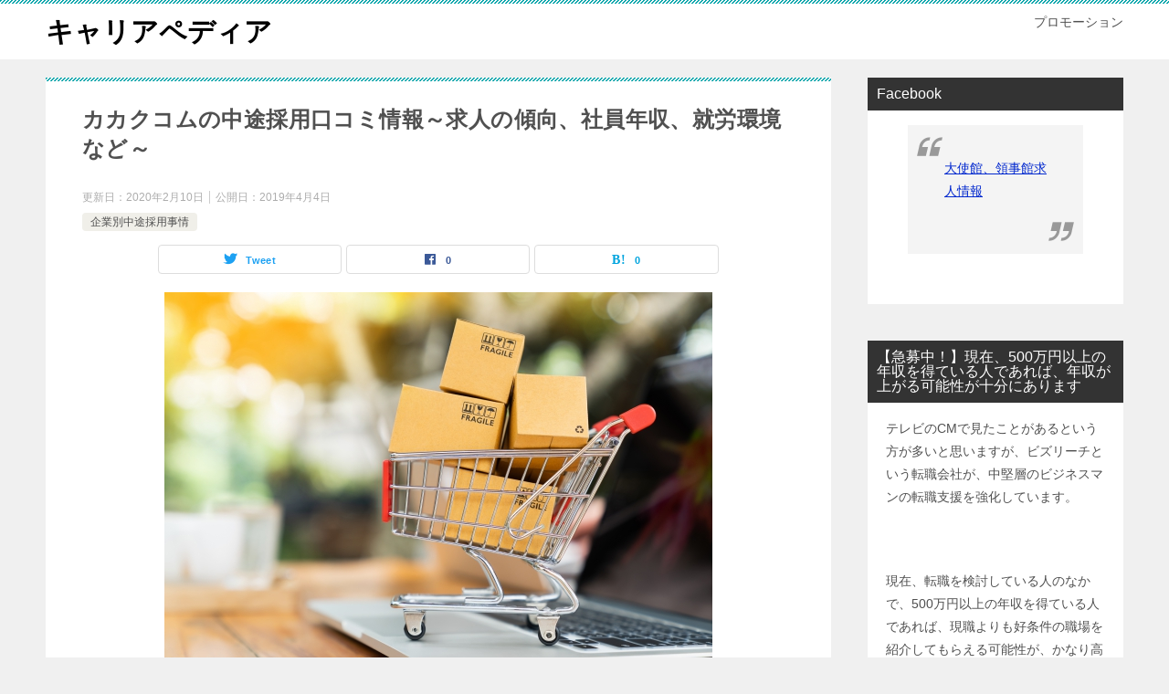

--- FILE ---
content_type: text/html; charset=UTF-8
request_url: https://www.jinzaihaken-portar.com/blog/company/chutosaiyo-kakaku
body_size: 20340
content:
<!doctype html><html dir="ltr" lang="ja" prefix="og: https://ogp.me/ns#" class="col2 layout-footer-show"><head><meta charset="UTF-8"><meta name="viewport" content="width=device-width, initial-scale=1"><link rel="profile" href="https://gmpg.org/xfn/11"><link media="all" href="https://www.jinzaihaken-portar.com/wp-content/cache/autoptimize/css/autoptimize_5c33d006bdf6fba27a288db2ed824602.css" rel="stylesheet"><link media="screen" href="https://www.jinzaihaken-portar.com/wp-content/cache/autoptimize/css/autoptimize_00df71b5809d374b00ce03791ac8fac1.css" rel="stylesheet"><title>カカクコムの中途採用口コミ情報～求人の傾向、社員年収、就労環境など～ | キャリアペディア</title><meta name="robots" content="max-image-preview:large" /><meta name="author" content="admin"/><link rel="canonical" href="https://www.jinzaihaken-portar.com/blog/company/chutosaiyo-kakaku" /><meta name="generator" content="All in One SEO (AIOSEO) 4.9.3" /><meta property="og:locale" content="ja_JP" /><meta property="og:site_name" content="キャリアペディア | プロモーション" /><meta property="og:type" content="article" /><meta property="og:title" content="カカクコムの中途採用口コミ情報～求人の傾向、社員年収、就労環境など～ | キャリアペディア" /><meta property="og:url" content="https://www.jinzaihaken-portar.com/blog/company/chutosaiyo-kakaku" /><meta property="article:published_time" content="2019-04-04T05:07:13+00:00" /><meta property="article:modified_time" content="2020-02-10T06:42:27+00:00" /><meta name="twitter:card" content="summary" /><meta name="twitter:title" content="カカクコムの中途採用口コミ情報～求人の傾向、社員年収、就労環境など～ | キャリアペディア" /> <script type="application/ld+json" class="aioseo-schema">{"@context":"https:\/\/schema.org","@graph":[{"@type":"Article","@id":"https:\/\/www.jinzaihaken-portar.com\/blog\/company\/chutosaiyo-kakaku#article","name":"\u30ab\u30ab\u30af\u30b3\u30e0\u306e\u4e2d\u9014\u63a1\u7528\u53e3\u30b3\u30df\u60c5\u5831\uff5e\u6c42\u4eba\u306e\u50be\u5411\u3001\u793e\u54e1\u5e74\u53ce\u3001\u5c31\u52b4\u74b0\u5883\u306a\u3069\uff5e | \u30ad\u30e3\u30ea\u30a2\u30da\u30c7\u30a3\u30a2","headline":"\u30ab\u30ab\u30af\u30b3\u30e0\u306e\u4e2d\u9014\u63a1\u7528\u53e3\u30b3\u30df\u60c5\u5831\uff5e\u6c42\u4eba\u306e\u50be\u5411\u3001\u793e\u54e1\u5e74\u53ce\u3001\u5c31\u52b4\u74b0\u5883\u306a\u3069\uff5e","author":{"@id":"https:\/\/www.jinzaihaken-portar.com\/blog\/author\/admin\/#author"},"publisher":{"@id":"https:\/\/www.jinzaihaken-portar.com\/#organization"},"image":{"@type":"ImageObject","url":"https:\/\/www.jinzaihaken-portar.com\/wp-content\/uploads\/2019\/04\/chutosaiyo-kakaku.jpg","width":600,"height":400,"caption":"\u30ab\u30ab\u30af\u30b3\u30e0\u306e\u4e2d\u9014\u63a1\u7528\u53e3\u30b3\u30df\u60c5\u5831"},"datePublished":"2019-04-04T14:07:13+09:00","dateModified":"2020-02-10T15:42:27+09:00","inLanguage":"ja","mainEntityOfPage":{"@id":"https:\/\/www.jinzaihaken-portar.com\/blog\/company\/chutosaiyo-kakaku#webpage"},"isPartOf":{"@id":"https:\/\/www.jinzaihaken-portar.com\/blog\/company\/chutosaiyo-kakaku#webpage"},"articleSection":"\u4f01\u696d\u5225\u4e2d\u9014\u63a1\u7528\u4e8b\u60c5"},{"@type":"BreadcrumbList","@id":"https:\/\/www.jinzaihaken-portar.com\/blog\/company\/chutosaiyo-kakaku#breadcrumblist","itemListElement":[{"@type":"ListItem","@id":"https:\/\/www.jinzaihaken-portar.com#listItem","position":1,"name":"Home","item":"https:\/\/www.jinzaihaken-portar.com","nextItem":{"@type":"ListItem","@id":"https:\/\/www.jinzaihaken-portar.com\/blog\/category\/company\/#listItem","name":"\u4f01\u696d\u5225\u4e2d\u9014\u63a1\u7528\u4e8b\u60c5"}},{"@type":"ListItem","@id":"https:\/\/www.jinzaihaken-portar.com\/blog\/category\/company\/#listItem","position":2,"name":"\u4f01\u696d\u5225\u4e2d\u9014\u63a1\u7528\u4e8b\u60c5","item":"https:\/\/www.jinzaihaken-portar.com\/blog\/category\/company\/","nextItem":{"@type":"ListItem","@id":"https:\/\/www.jinzaihaken-portar.com\/blog\/company\/chutosaiyo-kakaku#listItem","name":"\u30ab\u30ab\u30af\u30b3\u30e0\u306e\u4e2d\u9014\u63a1\u7528\u53e3\u30b3\u30df\u60c5\u5831\uff5e\u6c42\u4eba\u306e\u50be\u5411\u3001\u793e\u54e1\u5e74\u53ce\u3001\u5c31\u52b4\u74b0\u5883\u306a\u3069\uff5e"},"previousItem":{"@type":"ListItem","@id":"https:\/\/www.jinzaihaken-portar.com#listItem","name":"Home"}},{"@type":"ListItem","@id":"https:\/\/www.jinzaihaken-portar.com\/blog\/company\/chutosaiyo-kakaku#listItem","position":3,"name":"\u30ab\u30ab\u30af\u30b3\u30e0\u306e\u4e2d\u9014\u63a1\u7528\u53e3\u30b3\u30df\u60c5\u5831\uff5e\u6c42\u4eba\u306e\u50be\u5411\u3001\u793e\u54e1\u5e74\u53ce\u3001\u5c31\u52b4\u74b0\u5883\u306a\u3069\uff5e","previousItem":{"@type":"ListItem","@id":"https:\/\/www.jinzaihaken-portar.com\/blog\/category\/company\/#listItem","name":"\u4f01\u696d\u5225\u4e2d\u9014\u63a1\u7528\u4e8b\u60c5"}}]},{"@type":"Organization","@id":"https:\/\/www.jinzaihaken-portar.com\/#organization","name":"\u30ad\u30e3\u30ea\u30a2\u30da\u30c7\u30a3\u30a2","description":"\u30d7\u30ed\u30e2\u30fc\u30b7\u30e7\u30f3","url":"https:\/\/www.jinzaihaken-portar.com\/"},{"@type":"Person","@id":"https:\/\/www.jinzaihaken-portar.com\/blog\/author\/admin\/#author","url":"https:\/\/www.jinzaihaken-portar.com\/blog\/author\/admin\/","name":"admin","image":{"@type":"ImageObject","@id":"https:\/\/www.jinzaihaken-portar.com\/blog\/company\/chutosaiyo-kakaku#authorImage","url":"https:\/\/secure.gravatar.com\/avatar\/bfde8c516e6ee46f495dd47d83e6fe54?s=96&d=mm&r=g","width":96,"height":96,"caption":"admin"}},{"@type":"WebPage","@id":"https:\/\/www.jinzaihaken-portar.com\/blog\/company\/chutosaiyo-kakaku#webpage","url":"https:\/\/www.jinzaihaken-portar.com\/blog\/company\/chutosaiyo-kakaku","name":"\u30ab\u30ab\u30af\u30b3\u30e0\u306e\u4e2d\u9014\u63a1\u7528\u53e3\u30b3\u30df\u60c5\u5831\uff5e\u6c42\u4eba\u306e\u50be\u5411\u3001\u793e\u54e1\u5e74\u53ce\u3001\u5c31\u52b4\u74b0\u5883\u306a\u3069\uff5e | \u30ad\u30e3\u30ea\u30a2\u30da\u30c7\u30a3\u30a2","inLanguage":"ja","isPartOf":{"@id":"https:\/\/www.jinzaihaken-portar.com\/#website"},"breadcrumb":{"@id":"https:\/\/www.jinzaihaken-portar.com\/blog\/company\/chutosaiyo-kakaku#breadcrumblist"},"author":{"@id":"https:\/\/www.jinzaihaken-portar.com\/blog\/author\/admin\/#author"},"creator":{"@id":"https:\/\/www.jinzaihaken-portar.com\/blog\/author\/admin\/#author"},"image":{"@type":"ImageObject","url":"https:\/\/www.jinzaihaken-portar.com\/wp-content\/uploads\/2019\/04\/chutosaiyo-kakaku.jpg","@id":"https:\/\/www.jinzaihaken-portar.com\/blog\/company\/chutosaiyo-kakaku\/#mainImage","width":600,"height":400,"caption":"\u30ab\u30ab\u30af\u30b3\u30e0\u306e\u4e2d\u9014\u63a1\u7528\u53e3\u30b3\u30df\u60c5\u5831"},"primaryImageOfPage":{"@id":"https:\/\/www.jinzaihaken-portar.com\/blog\/company\/chutosaiyo-kakaku#mainImage"},"datePublished":"2019-04-04T14:07:13+09:00","dateModified":"2020-02-10T15:42:27+09:00"},{"@type":"WebSite","@id":"https:\/\/www.jinzaihaken-portar.com\/#website","url":"https:\/\/www.jinzaihaken-portar.com\/","name":"\u30ad\u30e3\u30ea\u30a2\u30da\u30c7\u30a3\u30a2","description":"\u30d7\u30ed\u30e2\u30fc\u30b7\u30e7\u30f3","inLanguage":"ja","publisher":{"@id":"https:\/\/www.jinzaihaken-portar.com\/#organization"}}]}</script>  <script>var ajaxurl = 'https://www.jinzaihaken-portar.com/wp-admin/admin-ajax.php';
        var sns_cnt = true;</script> <link rel="alternate" type="application/rss+xml" title="キャリアペディア &raquo; フィード" href="https://www.jinzaihaken-portar.com/feed/" /><link rel="alternate" type="application/rss+xml" title="キャリアペディア &raquo; コメントフィード" href="https://www.jinzaihaken-portar.com/comments/feed/" /><link rel="alternate" type="application/rss+xml" title="キャリアペディア &raquo; カカクコムの中途採用口コミ情報～求人の傾向、社員年収、就労環境など～ のコメントのフィード" href="https://www.jinzaihaken-portar.com/blog/company/chutosaiyo-kakaku/feed/" /> <script type="text/javascript">window._wpemojiSettings = {"baseUrl":"https:\/\/s.w.org\/images\/core\/emoji\/14.0.0\/72x72\/","ext":".png","svgUrl":"https:\/\/s.w.org\/images\/core\/emoji\/14.0.0\/svg\/","svgExt":".svg","source":{"concatemoji":"https:\/\/www.jinzaihaken-portar.com\/wp-includes\/js\/wp-emoji-release.min.js?ver=6.4.7"}};
/*! This file is auto-generated */
!function(i,n){var o,s,e;function c(e){try{var t={supportTests:e,timestamp:(new Date).valueOf()};sessionStorage.setItem(o,JSON.stringify(t))}catch(e){}}function p(e,t,n){e.clearRect(0,0,e.canvas.width,e.canvas.height),e.fillText(t,0,0);var t=new Uint32Array(e.getImageData(0,0,e.canvas.width,e.canvas.height).data),r=(e.clearRect(0,0,e.canvas.width,e.canvas.height),e.fillText(n,0,0),new Uint32Array(e.getImageData(0,0,e.canvas.width,e.canvas.height).data));return t.every(function(e,t){return e===r[t]})}function u(e,t,n){switch(t){case"flag":return n(e,"\ud83c\udff3\ufe0f\u200d\u26a7\ufe0f","\ud83c\udff3\ufe0f\u200b\u26a7\ufe0f")?!1:!n(e,"\ud83c\uddfa\ud83c\uddf3","\ud83c\uddfa\u200b\ud83c\uddf3")&&!n(e,"\ud83c\udff4\udb40\udc67\udb40\udc62\udb40\udc65\udb40\udc6e\udb40\udc67\udb40\udc7f","\ud83c\udff4\u200b\udb40\udc67\u200b\udb40\udc62\u200b\udb40\udc65\u200b\udb40\udc6e\u200b\udb40\udc67\u200b\udb40\udc7f");case"emoji":return!n(e,"\ud83e\udef1\ud83c\udffb\u200d\ud83e\udef2\ud83c\udfff","\ud83e\udef1\ud83c\udffb\u200b\ud83e\udef2\ud83c\udfff")}return!1}function f(e,t,n){var r="undefined"!=typeof WorkerGlobalScope&&self instanceof WorkerGlobalScope?new OffscreenCanvas(300,150):i.createElement("canvas"),a=r.getContext("2d",{willReadFrequently:!0}),o=(a.textBaseline="top",a.font="600 32px Arial",{});return e.forEach(function(e){o[e]=t(a,e,n)}),o}function t(e){var t=i.createElement("script");t.src=e,t.defer=!0,i.head.appendChild(t)}"undefined"!=typeof Promise&&(o="wpEmojiSettingsSupports",s=["flag","emoji"],n.supports={everything:!0,everythingExceptFlag:!0},e=new Promise(function(e){i.addEventListener("DOMContentLoaded",e,{once:!0})}),new Promise(function(t){var n=function(){try{var e=JSON.parse(sessionStorage.getItem(o));if("object"==typeof e&&"number"==typeof e.timestamp&&(new Date).valueOf()<e.timestamp+604800&&"object"==typeof e.supportTests)return e.supportTests}catch(e){}return null}();if(!n){if("undefined"!=typeof Worker&&"undefined"!=typeof OffscreenCanvas&&"undefined"!=typeof URL&&URL.createObjectURL&&"undefined"!=typeof Blob)try{var e="postMessage("+f.toString()+"("+[JSON.stringify(s),u.toString(),p.toString()].join(",")+"));",r=new Blob([e],{type:"text/javascript"}),a=new Worker(URL.createObjectURL(r),{name:"wpTestEmojiSupports"});return void(a.onmessage=function(e){c(n=e.data),a.terminate(),t(n)})}catch(e){}c(n=f(s,u,p))}t(n)}).then(function(e){for(var t in e)n.supports[t]=e[t],n.supports.everything=n.supports.everything&&n.supports[t],"flag"!==t&&(n.supports.everythingExceptFlag=n.supports.everythingExceptFlag&&n.supports[t]);n.supports.everythingExceptFlag=n.supports.everythingExceptFlag&&!n.supports.flag,n.DOMReady=!1,n.readyCallback=function(){n.DOMReady=!0}}).then(function(){return e}).then(function(){var e;n.supports.everything||(n.readyCallback(),(e=n.source||{}).concatemoji?t(e.concatemoji):e.wpemoji&&e.twemoji&&(t(e.twemoji),t(e.wpemoji)))}))}((window,document),window._wpemojiSettings);</script> <link rel="canonical" href="https://www.jinzaihaken-portar.com/blog/company/chutosaiyo-kakaku" /><link rel="https://api.w.org/" href="https://www.jinzaihaken-portar.com/wp-json/" /><link rel="alternate" type="application/json" href="https://www.jinzaihaken-portar.com/wp-json/wp/v2/posts/13286" /><link rel="EditURI" type="application/rsd+xml" title="RSD" href="https://www.jinzaihaken-portar.com/xmlrpc.php?rsd" /><link rel='shortlink' href='https://www.jinzaihaken-portar.com/?p=13286' /><link rel="alternate" type="application/json+oembed" href="https://www.jinzaihaken-portar.com/wp-json/oembed/1.0/embed?url=https%3A%2F%2Fwww.jinzaihaken-portar.com%2Fblog%2Fcompany%2Fchutosaiyo-kakaku" /><link rel="alternate" type="text/xml+oembed" href="https://www.jinzaihaken-portar.com/wp-json/oembed/1.0/embed?url=https%3A%2F%2Fwww.jinzaihaken-portar.com%2Fblog%2Fcompany%2Fchutosaiyo-kakaku&#038;format=xml" /><meta http-equiv="imagetoolbar" content="no"> <script>document.oncontextmenu = function () {
                return false;
            };</script> <script type="text/javascript">document.onselectstart = function () {
                event = event || window.event;
                var custom_input = event.target || event.srcElement;

                if (custom_input.type !== "text" && custom_input.type !== "textarea" && custom_input.type !== "password") {
                    return false;
                } else {
                    return true;
                }

            };
            if (window.sidebar) {
                document.onmousedown = function (e) {
                    var obj = e.target;
                    if (obj.tagName.toUpperCase() === 'SELECT'
                        || obj.tagName.toUpperCase() === "INPUT"
                        || obj.tagName.toUpperCase() === "TEXTAREA"
                        || obj.tagName.toUpperCase() === "PASSWORD") {
                        return true;
                    } else {
                        return false;
                    }
                };
            }
            window.onload = function () {
                document.body.style.webkitTouchCallout = 'none';
                document.body.style.KhtmlUserSelect = 'none';
            }</script> <script type="text/javascript">if (parent.frames.length > 0) {
                top.location.replace(document.location);
            }</script> <script type="text/javascript">document.ondragstart = function () {
                return false;
            };</script> <script type="text/javascript">document.addEventListener('DOMContentLoaded', () => {
                const overlay = document.createElement('div');
                overlay.id = 'overlay';

                Object.assign(overlay.style, {
                    position: 'fixed',
                    top: '0',
                    left: '0',
                    width: '100%',
                    height: '100%',
                    backgroundColor: 'rgba(255, 255, 255, 0.9)',
                    display: 'none',
                    zIndex: '9999'
                });

                document.body.appendChild(overlay);

                document.addEventListener('keydown', (event) => {
                    if (event.metaKey || event.ctrlKey) {
                        overlay.style.display = 'block';
                    }
                });

                document.addEventListener('keyup', (event) => {
                    if (!event.metaKey && !event.ctrlKey) {
                        overlay.style.display = 'none';
                    }
                });
            });</script> <meta name="description" content="&nbsp; カカクコムは、インターネット関連サービス事業を行っている企業で、主力サイトである『価格.com』は、パソコンやAV機器を中心とした電気製品の価格比較や、自動車やペットなどに関連する多数の電子掲示板群を持って …"><meta property="og:type" content="article" /><meta property="og:url" content="https://www.jinzaihaken-portar.com/blog/company/chutosaiyo-kakaku" /><meta property="og:title" content="カカクコムの中途採用口コミ情報～求人の傾向、社員年収、就労環境など～ | キャリアペディア"/><meta property="og:description" content="&nbsp; カカクコムは、インターネット関連サービス事業を行っている企業で、主力サイトである『価格.com』は、パソコンやAV機器を中心とした電気製品の価格比較や、自動車やペットなどに関連する多数の電子掲示板群を持って …"><meta property="og:site_name" content="キャリアペディア"><meta property="og:image" content="https://www.jinzaihaken-portar.com/wp-content/uploads/2019/04/chutosaiyo-kakaku.jpg"><meta property="og:image:type" content="image/jpeg"><meta property="og:image:width" content="600"><meta property="og:image:height" content="400"><meta property="og:locale" content="ja_JP"></head><body data-rsssl=1 class="post-template-default single single-post postid-13286 single-format-standard no-gn"><div id="top" class="keni-container"><div class="keni-header_wrap"><div class="keni-header_outer"><header class="keni-header keni-header_col1"><div class="keni-header_inner"><p class="site-title"><a href="https://www.jinzaihaken-portar.com/" rel="home">キャリアペディア</a></p><div class="keni-header_cont"><p class="site-description">プロモーション</p></div></div></header></div></div><div id="click-space"></div><div class="keni-main_wrap"><div class="keni-main_outer"><main id="main" class="keni-main"><div class="keni-main_inner"><aside class="free-area free-area_before-title"></aside><article class="post-13286 post type-post status-publish format-standard has-post-thumbnail category-company keni-section" itemscope itemtype="http://schema.org/Article"><meta itemscope itemprop="mainEntityOfPage"  itemType="https://schema.org/WebPage" itemid="https://www.jinzaihaken-portar.com/blog/company/chutosaiyo-kakaku" /><div class="keni-section_wrap article_wrap"><div class="keni-section"><header class="article-header"><h1 class="entry_title" itemprop="headline">カカクコムの中途採用口コミ情報～求人の傾向、社員年収、就労環境など～</h1><div class="entry_status"><ul class="entry_date"><li class="entry_date_item">更新日：<time itemprop="dateModified" datetime="2020-02-10T15:42:27+09:00" content="2020-02-10T15:42:27+09:00">2020年2月10日</time></li><li class="entry_date_item">公開日：<time itemprop="datePublished" datetime="2019-04-04T14:07:13+09:00" content="2019-04-04T14:07:13+09:00">2019年4月4日</time></li></ul><ul class="entry_category"><li class="entry_category_item company"><a href="https://www.jinzaihaken-portar.com/blog/category/company/">企業別中途採用事情</a></li></ul></div><aside class="sns-btn_wrap"><div class="sns-btn_tw" data-url="https://www.jinzaihaken-portar.com/blog/company/chutosaiyo-kakaku" data-title="%E3%82%AB%E3%82%AB%E3%82%AF%E3%82%B3%E3%83%A0%E3%81%AE%E4%B8%AD%E9%80%94%E6%8E%A1%E7%94%A8%E5%8F%A3%E3%82%B3%E3%83%9F%E6%83%85%E5%A0%B1%EF%BD%9E%E6%B1%82%E4%BA%BA%E3%81%AE%E5%82%BE%E5%90%91%E3%80%81%E7%A4%BE%E5%93%A1%E5%B9%B4%E5%8F%8E%E3%80%81%E5%B0%B1%E5%8A%B4%E7%92%B0%E5%A2%83%E3%81%AA%E3%81%A9%EF%BD%9E+%7C+%E3%82%AD%E3%83%A3%E3%83%AA%E3%82%A2%E3%83%9A%E3%83%87%E3%82%A3%E3%82%A2"></div><div class="sns-btn_fb" data-url="https://www.jinzaihaken-portar.com/blog/company/chutosaiyo-kakaku" data-title="%E3%82%AB%E3%82%AB%E3%82%AF%E3%82%B3%E3%83%A0%E3%81%AE%E4%B8%AD%E9%80%94%E6%8E%A1%E7%94%A8%E5%8F%A3%E3%82%B3%E3%83%9F%E6%83%85%E5%A0%B1%EF%BD%9E%E6%B1%82%E4%BA%BA%E3%81%AE%E5%82%BE%E5%90%91%E3%80%81%E7%A4%BE%E5%93%A1%E5%B9%B4%E5%8F%8E%E3%80%81%E5%B0%B1%E5%8A%B4%E7%92%B0%E5%A2%83%E3%81%AA%E3%81%A9%EF%BD%9E+%7C+%E3%82%AD%E3%83%A3%E3%83%AA%E3%82%A2%E3%83%9A%E3%83%87%E3%82%A3%E3%82%A2"></div><div class="sns-btn_hatena" data-url="https://www.jinzaihaken-portar.com/blog/company/chutosaiyo-kakaku" data-title="%E3%82%AB%E3%82%AB%E3%82%AF%E3%82%B3%E3%83%A0%E3%81%AE%E4%B8%AD%E9%80%94%E6%8E%A1%E7%94%A8%E5%8F%A3%E3%82%B3%E3%83%9F%E6%83%85%E5%A0%B1%EF%BD%9E%E6%B1%82%E4%BA%BA%E3%81%AE%E5%82%BE%E5%90%91%E3%80%81%E7%A4%BE%E5%93%A1%E5%B9%B4%E5%8F%8E%E3%80%81%E5%B0%B1%E5%8A%B4%E7%92%B0%E5%A2%83%E3%81%AA%E3%81%A9%EF%BD%9E+%7C+%E3%82%AD%E3%83%A3%E3%83%AA%E3%82%A2%E3%83%9A%E3%83%87%E3%82%A3%E3%82%A2"></div></aside></header><div class="article-body" itemprop="articleBody"><div class="article-visual" itemprop="image" itemscope itemtype="https://schema.org/ImageObject"> <img src="https://www.jinzaihaken-portar.com/wp-content/uploads/2019/04/chutosaiyo-kakaku.jpg" alt="カカクコムの中途採用口コミ情報" loading="lazy"
 width="600"
 height="400"><meta itemprop="url" content="https://www.jinzaihaken-portar.com/wp-content/uploads/2019/04/chutosaiyo-kakaku.jpg"><meta itemprop="width" content="600"><meta itemprop="height" content="400"></div><p><img class="lazy lazy-hidden" decoding="async" src="[data-uri]" data-lazy-type="image" data-lazy-src="/images/chutosaiyo-kakaku.jpg" alt="カカクコムの中途採用口コミ情報" /><noscript><img decoding="async" src="/images/chutosaiyo-kakaku.jpg" alt="カカクコムの中途採用口コミ情報" /></noscript></p><p>&nbsp;</p><p>カカクコムは、インターネット関連サービス事業を行っている企業で、主力サイトである『価格.com』は、パソコンやAV機器を中心とした電気製品の価格比較や、自動車やペットなどに関連する多数の電子掲示板群を持っています。</p><p>&nbsp;</p><p>現在も国内外のグループサービスは20以上を数えており、ショッピングやグルメ、旅行、映画、不動産などへと事業領域を継続拡大しています。</p><p>&nbsp;</p><p>直近の動向として、『求人ボックス.com』において、2019年2月現在、月間利用者が300万人を突破、『食べログ』レストランのネット予約サービスが、同月のネット予約人数約243万人（累計6000万人）を越えるなど破竹の勢いです。</p><p>&nbsp;</p><p>今後は、2019年4月よりKDDIが提供開始するスマホ決済サービス『au PAY』において連携し、共同で『au PAY』加盟店の開拓と店舗集客支援実施していく予定となっています。</p><p>&nbsp;</p><p>このような背景から、中途に関しても、様々な職種において、募集がかかっています。カカクコムの転職のチャンスは豊富に存在するので、関心がある人は、このタイミングで真剣に検討することをオススメします。</p><p>&nbsp;</p><h2>カカクコムの中途採用求人の傾向</h2><p>現在、カカクコムの公式ページにおいては、新卒採用がメインとなり、中途採用はグループ企業の募集となっています。しかし、転職エージェント経由では、複数の職種からの募集が確認できます。ここでは、その中からいくつかまとめていますので参考にして下さい。</p><p>&nbsp;</p><ul><li>経営管理マネージャー候補</li><li>マーケティング【食べログ担当】</li><li>新規事業責任者(事業開発本部)</li><li>商品企画・サービス企画担当【食べログ ビジネス企画部】</li></ul><p>&nbsp;</p><div class="box27"> <span class="box-title">経営管理マネージャー候補</span></p><p>【業務内容】</p><p>管理本部企画・IR室において、経営管理業務全般を担当します。具体的には、株主総会準備、運営主担当(法定書類作成、運営全般) や、個人投資家対応、取締役会事務局、監査役会サポートなどです。</p><p>&nbsp;</p><p>【必須条件】</p><p>直近3年以上で、上場企業にて株主総会、株式事務、経営管理業務の経験が必要になります。</p></div><p>&nbsp;</p><div class="box27"> <span class="box-title">マーケティング【食べログ担当】</span></p><p>【業務内容】</p><p>デジタルだけではなく、TVCMや交通広告などを踏まえたマーケティング戦略の立案が主な業務となります。</p><p>&nbsp;</p><p>【必須条件】</p><p>デジタル媒体におけるメディア戦略の企画、媒体出稿、効果検証、改善提案などの経験が必要になります。</p></div><p>&nbsp;</p><div class="box27"> <span class="box-title">新規事業責任者(事業開発本部)</span></p><p>【業務内容】</p><p>事業開発本部にて、多くの裁量を持ち、事業戦略の決定、市場・競合分析、サイト設計・開発、運営組織構築・マネジメント(営業、カスタマーサポートなど)など、事業運営に関わる全てについてになります。</p><p>&nbsp;</p><p>【必須条件】</p><p>記載なし</p></div><p>&nbsp;</p><div class="box27"> <span class="box-title">商品企画・サービス企画担当【食べログ ビジネス企画部】</span></p><p>【業務内容】</p><p>飲食店向け販促商品・サービスの企画立案が主な業務となります。</p><p>&nbsp;</p><p>【必須条件】</p><p>事業会社での企画経験が2年以上ある人が対象となっています。</p></div><p>&nbsp;</p><h3>求人情報の入手方法</h3><p>カカクコムの公式サイトには、採用情報ページが開設されており、そちらに募集要項が掲載されています。しかし、現在はグループ企業の募集のみになります。</p><p>&nbsp;</p><p>しかし、時期によっては中途採用職種が掲載されますので、定期的に確認してください。なお、エントリーフォームが設置されているので、そちらから応募することも出来ます。 <br /> <a href="https://kakaku.com/info/recruit/job/career.html" target="_blank" rel="noopener noreferrer">https://kakaku.com/info/recruit/job/career.html</a></p><p>&nbsp;</p><p>また、カカクコムは、転職エージェント経由でも募集をかけており、こちらから、求人情報を入手することが出来ます。</p><p>&nbsp;</p><p>情報量としては、転職エージェントのほうが多いので、カカクコムの求人を探す時には、公式サイトと合わせて、転職エージェントにも、問い合わせておくことをオススメします。</p><p>&nbsp;</p><p>インターネット業界に強い転職会社であれば、まず、カカクコムの求人を扱っています。このページの最後に、代表的な転職エージェントをリストアップしておきますので、参考にしてください。</p><p>&nbsp;</p><h2>カカクコムの社員の年収・給与制度について</h2><p>カカクコムに勤務する社員の年収ですが、職種別に幾つか事例を挙げると、下記の通りとなります。</p><p>&nbsp;</p><div class="box27"> <span class="box-title">カカクコムの社員年収</span></p><ul><li>企画　28歳　年収650万円</li><li>企画　30歳　年収800万円</li><li>企画　チームリーダー　33歳　年収700万円</li><li>企画　マネージャー　31歳　年収850万円</li><li>ディレクター　32歳　年収700万円</li><li>エンジニア　27歳　年収500万円</li><li>エンジニア　32歳　年収650万円</li><li>Web管理　25歳　年収350万円</li><li>Web管理　27歳　年収500万円</li><li>Web管理チームリーダー　28歳　年収620万円</li><li>Webデザイナー　30代前半　年収420万円</li><li>営業　30歳　年収630万円</li><li>営業　35歳　年収850万円</li><li>経理財務　32歳　年収600万円</li><li>経理財務　部長　30歳　年収700万円</li></ul></div><p>&nbsp;</p><p>カカクコムの給与体制は、毎月の給与にプラスして年2回の賞与と給与見直しが年2回あります。給与は、グレードによる給与制で、飛び級などはあまりありません。毎年度に報酬通知が行われ、その次の年度の年収が通知されます。</p><p>&nbsp;</p><p>賞与に関しては、年2回の評価により決まります。通常の賞与の他に業績によって特別賞与が支給される場合もあります。昇給は昇進の場合のみ上がりますが、通常は5000円～10000円程度の額になります。</p><p>&nbsp;</p><p>カカクコムはどちらかと言えば、年功序列型の風土で、実績を残していれば確実に上がる制度と言えます。</p><p>&nbsp;</p><p>諸手当は、時間外手当（全額支給）、通勤手当、出張手当、家族手当などがあり、保険は、健康保険、厚生年金、雇用保険、労災保険など各種保険を完備しています。</p><p>&nbsp;</p><p>福利厚生に関しては、確定拠出年金制度、団体生命保険、産前産後・育児休暇制度、従業員持株会、社内懇親会補助、社内部活動補助、無料人間ドック、ＥＡＰカウンセリングプログラムなどがあります。</p><p>&nbsp;</p><h3>中途採用で入社する時の注意点</h3><p>中途採用の場合、前職までの経歴・実績をベースにして、給与額が決まることになりますが、交渉次第で、数字が変わってくるので、カカクコムからの提示額に満足出来ない時には、そこで諦めず、会社側と話し合うことをオススメします。</p><p>&nbsp;</p><p>カカクコムは、年功序列の要素が強いので、劇的に変わることはありませんが、月給ベースで数万円程度の上積みぐらいは、勝ち取れる可能性があるので、ダメ元で交渉したほうがお得です。</p><p>&nbsp;</p><p>もし、こういった交渉が苦手ということであれば、前述した転職エージェントに代行してもらってください。彼らはプロなので、この手の交渉に慣れており、うまく話を進めてくれます。実際、条件アップに成功するケースが多々あるので、一度相談してみてください。</p><p>&nbsp;</p><h2>カカクコムの評価制度・教育制度・成長環境について</h2><p>半期ごとに設定した目標に対して良い評価をもらうと賞与が上乗せされます。評価はA～Dまで設定されており、最終的には上司による査定が賞与に反映されます。（S評価なら20%、A評価なら10%という感じです。）</p><p>&nbsp;</p><p>エンジニアの場合は、売り上げ目標には絡まず、また期初にやることが決まっていないため、定量的な評価はあまりされません。トータル的な面で判断されます。</p><p>&nbsp;</p><p>職場環境の面では、各社員の自主性に重きを置いています。やりたいと言ったらやらせてもらえる寛容的な風土のため、周りに流されず前のめりな姿勢でいられればチャンスをものに出来ます。</p><p>&nbsp;</p><p>業務に関しても複数のプロジェクトが走っていて、かなりの業務量とスピード感があります。そのため、それらの仕事を遂行していく中で、自然とプロジェクトマネジメントやシステム的な知見を身に付けることが可能になります。</p><p>&nbsp;</p><p>教育面では、中途採用を多く採用しているため、初めから技術を持っている人からのOJTが基本です。そのため自ら学習していく姿勢が重要になっています。</p><p>&nbsp;</p><h2>ワークライフバランスについて</h2><p>残業に関しては月30時間のみなし残業制を採っており、それを越える場合、残業代は1分単位で全額支給されます。なお、コアフレックスの社員であれば、残業代は青天井で100%もらえます。月平均の平均残業時間は27.2時間となっており、給与の範囲以内と言えます。</p><p>&nbsp;</p><p>定時は10～19時となっていますが、前倒しで8～17時や9～18時で働くなど各自ライフプランに合わせて調整が出来ます。マネージャーや専門職など裁量労働の社員は遅刻早退という概念が無くなるので、更に柔軟な働き方が可能です。</p><p>&nbsp;</p><p>休日休暇に関しては、土・日・祝日の完全週休2日制となっており、その他、年末年始（12/29〜1/3）、夏季3日、有給休暇、慶弔休暇が取れます。会社として長期休暇を取得することを推奨しており、年間有給取得率73.8%という高い数字を上げています。</p><p>&nbsp;</p><h2>女性の働きやすさについて</h2><p>現場社員に男女の差は皆無の為、女性でもやる気があれば遣り甲斐をもって働くことが出来ます。しかし、キャリアアップと言う面では、男女の比率が男性が多いことから管理職は男性が多いといった現状があります。これはこれからの課題と言ったところでしょう。</p><p>&nbsp;</p><p>育児支援制度に関しては、女性の産休、育休消化率は非常に高く、ポジションによって取りにくいといったことはほとんどありません。育児面に関しては理解力が高く、安心して仕事が出来る環境と言えます。</p><p>&nbsp;</p><h2>カカクコムの転職先としての価値</h2><p>カカクコムはITの中でもとびぬけた利益率を誇る企業であり、サービスも先行者がいたにもかかわらず、追い抜きインフラとなっています。このイメージからカカクコムは戦略的に尖った企業に思えますが、内部は意外と手堅く、空気、業務優先、縦割りの世界です。</p><p>&nbsp;</p><p>その為、チームで仕事をしていきたい人や技術を高めたいといった職人気質の人にとってはカカクコムは最適な職場ではないでしょうか？逆にカカクコムのイメージで先端技術の取得や経営的な勉強をしたいと言った人には少しベクトルが違うかもしれません。</p><p>&nbsp;</p><p>このあたりは、個人の考え方次第となるので、自分自身の価値観と照らしあわせながら、カカクコムへの転職の判断を下すようにしてください。</p><p>&nbsp;</p><h2>カカクコムの中途採用求人を扱っている転職エージェント</h2><p>最後に、カカクコムの中途採用求人を扱っている転職エージェントをリストアップしておきますが、彼らは社内事情に精通しているので、このあたりの判断に迷うことがあれば、一度相談してみてください。プロの視点で、アドバイスしてくれるので、参考になるはずです。</p><p>&nbsp;</p><p>また、転職エージェントは、様々な企業の求人情報を扱っているので、他社の求人を紹介してもらうのもオススメです。カカクコム以上に、魅力を感じる求人が出てきてもおかしくないので、関心があれば、ぜひ他社のことについても、話をしてみてください。</p><p>&nbsp;</p><div class="box27"> <span class="box-title">カカクコムの中途採用求人を扱っている転職エージェント</span></p><li><a rel="nofollow noopener noreferrer" href="https://ad.presco.asia/cl/?b_id=8unvrkGU&#038;t_id=1" target="_blank">ビズリーチ</a></li><li><a rel="nofollow noopener noreferrer" href="https://ad.presco.asia/cl/?b_id=kC6VldMA&#038;t_id=1" target="_blank">JACリクルートメント</a></li><li><a href="https://www.jinzaihaken-portar.com/cushion_recruit.html" rel="nofollow" target="blank"><img class="lazy lazy-hidden" decoding="async" src="[data-uri]" data-lazy-type="image" data-lazy-src="//ad.jp.ap.valuecommerce.com/servlet/gifbanner?sid=3530916&#038;pid=887202243" height="1" width="1" border="0"><noscript><img decoding="async" src="//ad.jp.ap.valuecommerce.com/servlet/gifbanner?sid=3530916&#038;pid=887202243" height="1" width="1" border="0"></noscript>リクルートエージェント</a></li><li><a href="https://ad.presco.asia/cl/?b_id=GYSc9XVI&#038;t_id=1" target="_blank" rel="nofollow noopener noreferrer">パソナキャリア</a></li><li><a href="http://www.medipartner.jp/click.php?APID=7229&#038;affID=0001928" target="_blank" rel="noopener noreferrer">マイナビIT（技術系の求人に強い転職エージェント）</a><img class="lazy lazy-hidden" decoding="async" src="[data-uri]" data-lazy-type="image" data-lazy-src="https://mp8.medipartner.jp/tadserv.php?APID=7229&#038;affID=0001928" border="0"><noscript><img decoding="async" src="https://mp8.medipartner.jp/tadserv.php?APID=7229&#038;affID=0001928" border="0"></noscript></li><li><a rel="nofollow noopener noreferrer" href="https://act.scadnet.com/cl/click.php?b_id=Y7Bac4&#038;t_id=t1" target="_blank">type転職エージェント（技術系の求人に強い転職エージェント）</a><img class="lazy lazy-hidden" decoding="async" src="[data-uri]" data-lazy-type="image" data-lazy-src="https://act.scadnet.com/pv/view.php?b_id=Y7Bac4&#038;t_id=t1" width="1" height="1" border="0" alt="" /><noscript><img decoding="async" src="https://act.scadnet.com/pv/view.php?b_id=Y7Bac4&#038;t_id=t1" width="1" height="1" border="0" alt="" /></noscript></li><li><a rel="nofollow noopener noreferrer" href="https://ad.presco.asia/cl/?b_id=7nNaBEHr&#038;t_id=1" target="_blank">マイナビエージェント</a></li><li><a href="https://ad.presco.asia/cl/?b_id=o4H9aItR&#038;t_id=1" target="_blank" rel="noopener noreferrer">リクルートダイレクトスカウト</a></li></ul></div><p><span class="red">※JACに関する補足 </span></p><ul><li><span class="red">JACは海外移住、海外転職を支援するサービスではありません。海外勤務、海外駐在などの求人を紹介してもらえます。</span></li><li><span class="red">年収600万円～2,000万円の方にオススメのサービスです。</span></li></ul><p>&nbsp;</p></div></div></div><div class="behind-article-area"><div class="keni-section_wrap keni-section_wrap_style02"><div class="keni-section"><aside class="sns-btn_wrap"><div class="sns-btn_tw" data-url="https://www.jinzaihaken-portar.com/blog/company/chutosaiyo-kakaku" data-title="%E3%82%AB%E3%82%AB%E3%82%AF%E3%82%B3%E3%83%A0%E3%81%AE%E4%B8%AD%E9%80%94%E6%8E%A1%E7%94%A8%E5%8F%A3%E3%82%B3%E3%83%9F%E6%83%85%E5%A0%B1%EF%BD%9E%E6%B1%82%E4%BA%BA%E3%81%AE%E5%82%BE%E5%90%91%E3%80%81%E7%A4%BE%E5%93%A1%E5%B9%B4%E5%8F%8E%E3%80%81%E5%B0%B1%E5%8A%B4%E7%92%B0%E5%A2%83%E3%81%AA%E3%81%A9%EF%BD%9E+%7C+%E3%82%AD%E3%83%A3%E3%83%AA%E3%82%A2%E3%83%9A%E3%83%87%E3%82%A3%E3%82%A2"></div><div class="sns-btn_fb" data-url="https://www.jinzaihaken-portar.com/blog/company/chutosaiyo-kakaku" data-title="%E3%82%AB%E3%82%AB%E3%82%AF%E3%82%B3%E3%83%A0%E3%81%AE%E4%B8%AD%E9%80%94%E6%8E%A1%E7%94%A8%E5%8F%A3%E3%82%B3%E3%83%9F%E6%83%85%E5%A0%B1%EF%BD%9E%E6%B1%82%E4%BA%BA%E3%81%AE%E5%82%BE%E5%90%91%E3%80%81%E7%A4%BE%E5%93%A1%E5%B9%B4%E5%8F%8E%E3%80%81%E5%B0%B1%E5%8A%B4%E7%92%B0%E5%A2%83%E3%81%AA%E3%81%A9%EF%BD%9E+%7C+%E3%82%AD%E3%83%A3%E3%83%AA%E3%82%A2%E3%83%9A%E3%83%87%E3%82%A3%E3%82%A2"></div><div class="sns-btn_hatena" data-url="https://www.jinzaihaken-portar.com/blog/company/chutosaiyo-kakaku" data-title="%E3%82%AB%E3%82%AB%E3%82%AF%E3%82%B3%E3%83%A0%E3%81%AE%E4%B8%AD%E9%80%94%E6%8E%A1%E7%94%A8%E5%8F%A3%E3%82%B3%E3%83%9F%E6%83%85%E5%A0%B1%EF%BD%9E%E6%B1%82%E4%BA%BA%E3%81%AE%E5%82%BE%E5%90%91%E3%80%81%E7%A4%BE%E5%93%A1%E5%B9%B4%E5%8F%8E%E3%80%81%E5%B0%B1%E5%8A%B4%E7%92%B0%E5%A2%83%E3%81%AA%E3%81%A9%EF%BD%9E+%7C+%E3%82%AD%E3%83%A3%E3%83%AA%E3%82%A2%E3%83%9A%E3%83%87%E3%82%A3%E3%82%A2"></div></aside><div class="keni-related-area keni-section_wrap keni-section_wrap_style02"><section class="keni-section"><h2 class="keni-related-title">関連記事</h2><ul class="related-entry-list related-entry-list_style01"><li class="related-entry-list_item"><figure class="related-entry_thumb"><a href="https://www.jinzaihaken-portar.com/blog/company/コンサルティング・会計事務所の企業別一覧/" title="コンサルティング・会計事務所の企業別一覧"><img src="https://www.jinzaihaken-portar.com/wp-content/themes/keni80_wp_standard_all_202108171338/images/no-image.jpg" class="relation-image"width="540" height="360" alt="コンサルティング・会計事務所の企業別一覧"></a></figure><p class="related-entry_title"><a href="https://www.jinzaihaken-portar.com/blog/company/コンサルティング・会計事務所の企業別一覧/" title="コンサルティング・会計事務所の企業別一覧">コンサルティング・会計事務所の企業別一覧</a></p></li><li class="related-entry-list_item"><figure class="related-entry_thumb"><a href="https://www.jinzaihaken-portar.com/blog/company/チューリッヒ保険会社の中途採用口コミ情報～求/" title="チューリッヒ保険会社の中途採用口コミ情報～求人の傾向、転職者の年収、就労環境など～"><img src="https://www.jinzaihaken-portar.com/wp-content/uploads/2018/11/chutosaiyo-.zurich.jpg" class="relation-image" width="150" alt="チューリッヒ保険会社の中途採用口コミ情報～求人の傾向、転職者の年収、就労環境など～"></a></figure><p class="related-entry_title"><a href="https://www.jinzaihaken-portar.com/blog/company/チューリッヒ保険会社の中途採用口コミ情報～求/" title="チューリッヒ保険会社の中途採用口コミ情報～求人の傾向、転職者の年収、就労環境など～">チューリッヒ保険会社の中途採用口コミ情報～求人の傾向、転職者の年収、就労環境など～</a></p></li><li class="related-entry-list_item"><figure class="related-entry_thumb"><a href="https://www.jinzaihaken-portar.com/chutosaiyo-isao" title="株式会社ISAOの中途採用事情～求人の傾向、社員年収、就労環境など～"><img src="https://www.jinzaihaken-portar.com/wp-content/uploads/2018/05/chutosaiyo-isao.jpg" class="relation-image" width="150" alt="株式会社ISAOの中途採用事情～求人の傾向、社員年収、就労環境など～"></a></figure><p class="related-entry_title"><a href="https://www.jinzaihaken-portar.com/chutosaiyo-isao" title="株式会社ISAOの中途採用事情～求人の傾向、社員年収、就労環境など～">株式会社ISAOの中途採用事情～求人の傾向、社員年収、就労環境など～</a></p></li><li class="related-entry-list_item"><figure class="related-entry_thumb"><a href="https://www.jinzaihaken-portar.com/blog/company/日本モレックス合同会社の中途採用事情～社員年/" title="日本モレックス合同会社の中途採用事情～社員年収、就労環境など～"><img src="https://www.jinzaihaken-portar.com/wp-content/uploads/2017/07/chutosaiyo-japanese_molex.jpg" class="relation-image" width="150" alt="日本モレックス合同会社の中途採用事情～社員年収、就労環境など～"></a></figure><p class="related-entry_title"><a href="https://www.jinzaihaken-portar.com/blog/company/日本モレックス合同会社の中途採用事情～社員年/" title="日本モレックス合同会社の中途採用事情～社員年収、就労環境など～">日本モレックス合同会社の中途採用事情～社員年収、就労環境など～</a></p></li><li class="related-entry-list_item"><figure class="related-entry_thumb"><a href="https://www.jinzaihaken-portar.com/blog/company/basfジャパンの中途採用事情と年収について知って/" title="BASFジャパンの中途採用口コミ情報～社員年収、就労環境など～"><img src="https://www.jinzaihaken-portar.com/wp-content/uploads/2016/05/chutosaiyo-basf.jpg" class="relation-image" width="150" alt="BASFジャパンの中途採用口コミ情報～社員年収、就労環境など～"></a></figure><p class="related-entry_title"><a href="https://www.jinzaihaken-portar.com/blog/company/basfジャパンの中途採用事情と年収について知って/" title="BASFジャパンの中途採用口コミ情報～社員年収、就労環境など～">BASFジャパンの中途採用口コミ情報～社員年収、就労環境など～</a></p></li><li class="related-entry-list_item"><figure class="related-entry_thumb"><a href="https://www.jinzaihaken-portar.com/blog/company/geヘルスケアジャパン株式会社の中途採用事情～年/" title="GEヘルスケアジャパン株式会社の中途採用事情～年収、就労環境、etc～"><img src="https://www.jinzaihaken-portar.com/wp-content/uploads/2017/02/chutosaiyo-gehealthcare2.jpg" class="relation-image" width="150" alt="GEヘルスケアジャパン株式会社の中途採用事情～年収、就労環境、etc～"></a></figure><p class="related-entry_title"><a href="https://www.jinzaihaken-portar.com/blog/company/geヘルスケアジャパン株式会社の中途採用事情～年/" title="GEヘルスケアジャパン株式会社の中途採用事情～年収、就労環境、etc～">GEヘルスケアジャパン株式会社の中途採用事情～年収、就労環境、etc～</a></p></li></ul></section></div><nav class="navigation post-navigation" aria-label="投稿"><h2 class="screen-reader-text">投稿ナビゲーション</h2><div class="nav-links"><div class="nav-previous"><a href="https://www.jinzaihaken-portar.com/blog/company/chutosaiyo-otsukakj">大塚製薬工場の中途採用口コミ情報～求人の傾向、社員年収、就労環境など～</a></div><div class="nav-next"><a href="https://www.jinzaihaken-portar.com/blog/company/chutosaiyo-cybozu">サイボウズの中途採用口コミ情報～求人の傾向、社員年収、就労環境など～</a></div></div></nav></div></div></div></article><div class="keni-section_wrap keni-section_wrap_style02"><section id="comments" class="comments-area keni-section"><div id="respond" class="comment-respond"><h2 id="reply-title" class="comment-reply-title">コメントを残す <small><a rel="nofollow" id="cancel-comment-reply-link" href="/blog/company/chutosaiyo-kakaku#respond" style="display:none;">コメントをキャンセル</a></small></h2><form action="https://www.jinzaihaken-portar.com/wp-comments-post.php" method="post" id="commentform" class="comment-form" novalidate><div class="comment-form-author"><p class="comment-form_item_title"><label for="author"><small>名前 <span class="required">必須</span></small></label></p><p class="comment-form_item_input"><input id="author" class="w60" name="author" type="text" value="" size="30" aria-required="true" required="required" /></p></div><div class="comment-form-email comment-form-mail"><p class="comment-form_item_title"><label for="email"><small>メール（公開されません） <span class="required">必須</span></small></label></p><p class="comment-form_item_input"><input id="email" class="w60" name="email" type="email" value="" size="30" aria-required="true" required="required" /></p></div><div class="comment-form-url"><p class="comment-form_item_title"><label for="url"><small>サイト</small></label></p><p class="comment-form_item_input"><input id="url" class="w60" name="url" type="url" value="" size="30" /></p></div><p><img src="https://www.jinzaihaken-portar.com/wp-content/siteguard/1616118357.png" alt="CAPTCHA"></p><p><label for="siteguard_captcha">上に表示された文字を入力してください。</label><br /><input type="text" name="siteguard_captcha" id="siteguard_captcha" class="input" value="" size="10" aria-required="true" /><input type="hidden" name="siteguard_captcha_prefix" id="siteguard_captcha_prefix" value="1616118357" /></p><p class="comment-form-comment comment-form_item_title"><label for="comment"><small>コメント</small></label></p><p class="comment-form_item_textarea"><textarea id="comment" name="comment" class="w100" cols="45" rows="8" maxlength="65525" aria-required="true" required="required"></textarea></p><div class="form-submit al-c m20-t"><p><input name="submit" type="submit" id="submit" class="submit btn btn-form01 dir-arw_r btn_style03" value="コメントを送信" /> <input type='hidden' name='comment_post_ID' value='13286' id='comment_post_ID' /> <input type='hidden' name='comment_parent' id='comment_parent' value='0' /></p></div><p style="display: none;"><input type="hidden" id="akismet_comment_nonce" name="akismet_comment_nonce" value="0d2ca814a3" /></p><p style="display: none !important;" class="akismet-fields-container" data-prefix="ak_"><label>&#916;<textarea name="ak_hp_textarea" cols="45" rows="8" maxlength="100"></textarea></label><input type="hidden" id="ak_js_1" name="ak_js" value="32"/><script>document.getElementById( "ak_js_1" ).setAttribute( "value", ( new Date() ).getTime() );</script></p></form></div><p class="akismet_comment_form_privacy_notice">このサイトはスパムを低減するために Akismet を使っています。<a href="https://akismet.com/privacy/" target="_blank" rel="nofollow noopener">コメントデータの処理方法の詳細はこちらをご覧ください</a>。</p></section></div><aside class="free-area free-area_after-cont"></aside></div></main><aside id="secondary" class="keni-sub"><div id="text-189" class="keni-section_wrap widget widget_text"><section class="keni-section"><h3 class="sub-section_title">Facebook</h3><div class="textwidget"><div class="fb-page" data-href="https://www.facebook.com/taishikankyuzin/" data-small-header="false" data-adapt-container-width="true" data-hide-cover="false" data-show-facepile="true"><blockquote class="fb-xfbml-parse-ignore" cite="https://www.facebook.com/taishikankyuzin/"><p><a href="https://www.facebook.com/taishikankyuzin/">大使館、領事館求人情報</a></p></blockquote></div></div></section></div><div id="custom_html-111" class="widget_text keni-section_wrap widget widget_custom_html"><section class="widget_text keni-section"><h3 class="sub-section_title">【急募中！】現在、500万円以上の年収を得ている人であれば、年収が上がる可能性が十分にあります</h3><div class="textwidget custom-html-widget"><p>テレビのCMで見たことがあるという方が多いと思いますが、ビズリーチという転職会社が、中堅層のビジネスマンの転職支援を強化しています。</p><p>&nbsp;</p><p>現在、転職を検討している人のなかで、500万円以上の年収を得ている人であれば、現職よりも好条件の職場を紹介してもらえる可能性が、かなり高いです。</p><p>テレビのCMで見たことがあるという方が多いと思いますが、ビズリーチという転職会社が、中堅層のビジネスマンの転職支援を強化しています。</p><p>&nbsp;</p><p>現在、転職を検討している人のなかで、500万円以上の年収を得ている人であれば、現職よりも好条件の職場を紹介してもらえる可能性が、かなり高いです。</p><p><a href="https://ad.presco.asia/cl/?b_id=8unvrkGU&t_id=1" target="_blank" rel="noopener">詳細はこちらから</a></p><p><a href="https://ad.presco.asia/cl/?b_id=8unvrkGU&t_id=1" target="_blank" rel="noopener"><img class="lazy lazy-hidden" src="[data-uri]" data-lazy-type="image" data-lazy-src="/images/biz-promotion.png" width="250px" alt="ビズリーチ" /><noscript><img src="/images/biz-promotion.png" width="250px" alt="ビズリーチ" /></noscript></a></p></div></section></div><div id="custom_html-112" class="widget_text keni-section_wrap widget widget_custom_html"><section class="widget_text keni-section"><h3 class="sub-section_title">管理人プロフィール</h3><div class="textwidget custom-html-widget"><p>ハンドルネーム：サンタ</p><p>&nbsp;</p><p><img class="lazy lazy-hidden" src="[data-uri]" data-lazy-type="image" data-lazy-src="https://www.jinzaihaken-portar.com//images/ryozikan-profile.jpg" alt="領事館求人就職採用情報ガイド管理人プロフィール" height="150" /><noscript><img src="https://www.jinzaihaken-portar.com//images/ryozikan-profile.jpg" alt="領事館求人就職採用情報ガイド管理人プロフィール" height="150" /></noscript></p><p>&nbsp;</p><p>米軍基地や大使館でバイトをした経験、外資企業に勤務していた経験をベースに当サイトを立ち上げ。現在、外資企業に勤務している妻からの情報もまとめて公開しています。</p><p><a href="https://www.jinzaihaken-portar.com/%E7%AE%A1%E7%90%86%E4%BA%BA%E3%83%97%E3%83%AD%E3%83%95%E3%82%A3%E3%83%BC%E3%83%AB/">詳細はこちら</a></p></div></section></div><div id="keni_recent_post-2" class="keni-section_wrap widget widget_keni_recent_post"><section class="keni-section"><div class="widget_recent_entries_img"><h3 class="sub-section_title">最近の投稿</h3><ul class="list_widget_recent_entries_img"><li><figure class="widget_recent_entries_thumb"> <a href="https://www.jinzaihaken-portar.com/blog/company/chutosaiyo-dbj"><img src="https://www.jinzaihaken-portar.com/wp-content/uploads/2019/06/chutosaiyo-dbj.jpg" alt="日本政策投資銀行の中途採用事情"  width="650" height="400"></a></figure><p class="widget_recent_entries_img_entry_title"><a href="https://www.jinzaihaken-portar.com/blog/company/chutosaiyo-dbj">日本政策投資銀行の中途採用事情～求人の傾向、社員の年収、労働環境など～</a></p></li><li><figure class="widget_recent_entries_thumb"> <a href="https://www.jinzaihaken-portar.com/blog/company/chutosaiyo-rakuten-sec"><img src="https://www.jinzaihaken-portar.com/wp-content/uploads/2019/06/chutosaiyo-rakuten-sec.jpg" alt="楽天証券の中途採用口コミ情報"  width="600" height="400"></a></figure><p class="widget_recent_entries_img_entry_title"><a href="https://www.jinzaihaken-portar.com/blog/company/chutosaiyo-rakuten-sec">楽天証券の中途採用口コミ情報～求人の傾向、社員年収、就労環境など～</a></p></li><li><figure class="widget_recent_entries_thumb"> <a href="https://www.jinzaihaken-portar.com/blog/company/chutosaiyo-lion"><img src="https://www.jinzaihaken-portar.com/wp-content/uploads/2019/06/chutosaiyo-lion.jpg" alt="ライオンの中途採用口コミ情報"  width="600" height="402"></a></figure><p class="widget_recent_entries_img_entry_title"><a href="https://www.jinzaihaken-portar.com/blog/company/chutosaiyo-lion">ライオンの中途採用口コミ情報～求人の傾向、社員年収、就労環境など～</a></p></li><li><figure class="widget_recent_entries_thumb"> <a href="https://www.jinzaihaken-portar.com/blog/company/chutosaiyo-fujifilm"><img src="https://www.jinzaihaken-portar.com/wp-content/uploads/2019/06/chutosaiyo-fujifilm.jpg" alt="富士フイルムの中途採用口コミ情報"  width="600" height="400"></a></figure><p class="widget_recent_entries_img_entry_title"><a href="https://www.jinzaihaken-portar.com/blog/company/chutosaiyo-fujifilm">富士フイルムの中途採用口コミ情報～求人の傾向、社員年収、就労環境など～</a></p></li><li><figure class="widget_recent_entries_thumb"> <a href="https://www.jinzaihaken-portar.com/blog/nayami/nayami-chusotsu"><img src="https://www.jinzaihaken-portar.com/wp-content/themes/keni80_wp_standard_all_202108171338/images/no-image.jpg" alt="【中卒者向け就職完全ガイド】中卒でも稼げる仕事と面接対策を大公開"  width="540" height="360"></a></figure><p class="widget_recent_entries_img_entry_title"><a href="https://www.jinzaihaken-portar.com/blog/nayami/nayami-chusotsu">【中卒者向け就職完全ガイド】中卒でも稼げる仕事と面接対策を大公開</a></p></li></ul></div></section></div><div id="categories-36" class="keni-section_wrap widget widget_categories"><section class="keni-section"><h3 class="sub-section_title">当サイトカテゴリー一覧</h3><ul><li class="cat-item cat-item-46"><a href="https://www.jinzaihaken-portar.com/blog/category/%e3%82%a2%e3%82%af%e3%83%81%e3%83%a5%e3%82%a2%e3%83%aa%e3%83%bc/">アクチュアリー</a></li><li class="cat-item cat-item-59"><a href="https://www.jinzaihaken-portar.com/blog/category/woman/">ウーマンズキャリア</a></li><li class="cat-item cat-item-47"><a href="https://www.jinzaihaken-portar.com/blog/category/engineer/">エンジニア向けグローバル求人情報</a></li><li class="cat-item cat-item-12"><a href="https://www.jinzaihaken-portar.com/blog/category/%e8%8b%b1%e8%aa%9e%e3%81%a8%e4%bb%95%e4%ba%8b/">コラム：英語と仕事</a></li><li class="cat-item cat-item-62"><a href="https://www.jinzaihaken-portar.com/blog/category/upskilling/">スキルアップ</a></li><li class="cat-item cat-item-20"><a href="https://www.jinzaihaken-portar.com/blog/category/%e3%83%91%e3%83%a9%e3%83%aa%e3%83%bc%e3%82%ac%e3%83%ab%e3%81%ae%e6%b1%82%e4%ba%ba%e6%83%85%e5%a0%b1/">パラリーガルの求人情報</a></li><li class="cat-item cat-item-45"><a href="https://www.jinzaihaken-portar.com/blog/category/france/">フランス語を活かせる！正社員求人情報</a></li><li class="cat-item cat-item-58"><a href="https://www.jinzaihaken-portar.com/blog/category/chinese-2/">中国語が活かせる！正社員求人情報</a></li><li class="cat-item cat-item-63"><a href="https://www.jinzaihaken-portar.com/blog/category/nayami/">仕事に関する悩み・不満</a></li><li class="cat-item cat-item-40"><a href="https://www.jinzaihaken-portar.com/blog/category/company/">企業別中途採用事情</a></li><li class="cat-item cat-item-16"><a href="https://www.jinzaihaken-portar.com/blog/category/%e5%95%86%e7%a4%be%e3%81%ae%e6%b1%82%e4%ba%ba/">商社の求人</a></li><li class="cat-item cat-item-7"><a href="https://www.jinzaihaken-portar.com/blog/category/%e5%9b%bd%e9%9a%9b%e4%ba%a4%e6%b5%81%e9%96%a2%e9%80%a3%e3%81%ae%e4%bb%95%e4%ba%8b/">国際交流関連の仕事</a></li><li class="cat-item cat-item-41"><a href="https://www.jinzaihaken-portar.com/blog/category/kokusai/">国際的な仕事に関する求人情報</a></li><li class="cat-item cat-item-60"><a href="https://www.jinzaihaken-portar.com/blog/category/agent-2/">地域別　転職エージェント情報</a></li><li class="cat-item cat-item-9"><a href="https://www.jinzaihaken-portar.com/blog/category/%e5%a4%96%e8%b3%87%e7%b3%bb%e4%bc%81%e6%a5%ad%e3%81%ae%e6%b1%82%e4%ba%ba/">外資系企業の求人</a></li><li class="cat-item cat-item-1"><a href="https://www.jinzaihaken-portar.com/blog/category/%e6%9c%aa%e5%88%86%e9%a1%9e/">大使館・領事館求人情報</a></li><li class="cat-item cat-item-11"><a href="https://www.jinzaihaken-portar.com/blog/category/%e6%8e%a1%e7%94%a8%e6%9e%a0%e3%81%8c%e5%b0%91%e3%81%aa%e3%81%84%e5%a4%a7%e4%bd%bf%e9%a4%a8%e3%83%bb%e9%a0%98%e4%ba%8b%e9%a4%a8%e3%81%ae%e6%b1%82%e4%ba%ba%e6%83%85%e5%a0%b1/">採用枠が少ない大使館・領事館の求人情報</a></li><li class="cat-item cat-item-5"><a href="https://www.jinzaihaken-portar.com/blog/category/%e6%94%bf%e5%ba%9c%e8%a6%b3%e5%85%89%e5%b1%80%e6%b1%82%e4%ba%ba%e6%83%85%e5%a0%b1/">政府観光局求人情報</a></li><li class="cat-item cat-item-52"><a href="https://www.jinzaihaken-portar.com/blog/category/agent/">日本国内の大手転職会社一覧</a></li><li class="cat-item cat-item-6"><a href="https://www.jinzaihaken-portar.com/blog/category/%e6%97%a5%e6%9c%ac%e8%aa%9e%e8%ac%9b%e5%b8%ab/">日本語講師</a></li><li class="cat-item cat-item-50"><a href="https://www.jinzaihaken-portar.com/blog/category/kaikeishi/">海外で働きたい会計士向け求人情報</a></li><li class="cat-item cat-item-18"><a href="https://www.jinzaihaken-portar.com/blog/category/%e6%b5%b7%e5%a4%96%e3%83%90%e3%82%a4%e3%83%a4%e3%83%bc%e6%b1%82%e4%ba%ba/">海外バイヤー求人情報</a></li><li class="cat-item cat-item-14"><a href="https://www.jinzaihaken-portar.com/blog/category/%e6%b5%b7%e5%a4%96%e5%87%ba%e5%bc%b5%e3%81%8c%e3%81%82%e3%82%8b%e4%bb%95%e4%ba%8b%e3%81%ae%e6%b1%82%e4%ba%ba/">海外出張がある仕事の求人</a></li><li class="cat-item cat-item-38"><a href="https://www.jinzaihaken-portar.com/blog/category/%e6%b5%b7%e5%a4%96%e5%8b%a4%e5%8b%99%e3%81%ab%e9%96%a2%e3%81%99%e3%82%8b%e6%b1%82%e4%ba%ba/">海外勤務に関する求人</a></li><li class="cat-item cat-item-8"><a href="https://www.jinzaihaken-portar.com/blog/category/%e6%b5%b7%e5%a4%96%e5%96%b6%e6%a5%ad%e8%81%b7%e3%81%ae%e8%bb%a2%e8%81%b7%e4%ba%8b%e6%83%85/">海外営業職の転職事情</a></li><li class="cat-item cat-item-17"><a href="https://www.jinzaihaken-portar.com/blog/category/%e6%b5%b7%e5%a4%96%e9%a7%90%e5%9c%a8%e3%81%ae%e6%b1%82%e4%ba%ba/">海外駐在の求人</a></li><li class="cat-item cat-item-10"><a href="https://www.jinzaihaken-portar.com/blog/category/%e7%b1%b3%e5%9b%bd%e5%85%ac%e8%aa%8d%e4%bc%9a%e8%a8%88%e5%a3%ab%ef%bc%88uscpa%ef%bc%89/">米国公認会計士（USCPA）</a></li><li class="cat-item cat-item-13"><a href="https://www.jinzaihaken-portar.com/blog/category/%e7%b1%b3%e5%9b%bd%e8%a8%bc%e5%88%b8%e3%82%a2%e3%83%8a%e3%83%aa%e3%82%b9%e3%83%88cfa/">米国証券アナリスト(CFA)</a></li><li class="cat-item cat-item-61"><a href="https://www.jinzaihaken-portar.com/blog/category/keiri-2/">経理職に関する転職情報</a></li><li class="cat-item cat-item-15"><a href="https://www.jinzaihaken-portar.com/blog/category/%e8%8b%b1%e6%96%87%e7%b5%8c%e7%90%86/">英文経理・英文会計の求人</a></li><li class="cat-item cat-item-29"><a href="https://www.jinzaihaken-portar.com/blog/category/%e8%8b%b1%e8%aa%9e%e3%81%8c%e5%be%97%e6%84%8f%e3%81%aa%e7%9c%8b%e8%ad%b7%e5%b8%ab%e5%90%91%e3%81%91%e3%81%ae%e6%b1%82%e4%ba%ba%e6%83%85%e5%a0%b1/">英語が得意な看護師向けの求人情報</a></li><li class="cat-item cat-item-51"><a href="https://www.jinzaihaken-portar.com/blog/category/yakuzaishi/">英語が得意な薬剤師向けの求人情報</a></li><li class="cat-item cat-item-21"><a href="https://www.jinzaihaken-portar.com/blog/category/%e8%8b%b1%e8%aa%9e%e3%82%92%e6%b4%bb%e3%81%8b%e3%81%9b%e3%82%8b%ef%bc%81%e6%ad%a3%e7%a4%be%e5%93%a1%e6%b1%82%e4%ba%ba%e6%83%85%e5%a0%b1/">英語を活かせる！正社員求人情報</a></li><li class="cat-item cat-item-53"><a href="https://www.jinzaihaken-portar.com/blog/category/keiri/">英語を活かせる！経理職求人情報</a></li><li class="cat-item cat-item-55"><a href="https://www.jinzaihaken-portar.com/blog/category/%e8%a3%bd%e8%96%ac%e4%bc%9a%e7%a4%be%e3%81%ae%e6%b1%82%e4%ba%ba/">製薬会社の求人</a></li><li class="cat-item cat-item-4"><a href="https://www.jinzaihaken-portar.com/blog/category/%e8%aa%9e%e5%ad%a6%e3%81%8c%e6%b4%bb%e3%81%8b%e3%81%9b%e3%82%8b%e4%bb%95%e4%ba%8b/">語学が活かせる仕事</a></li><li class="cat-item cat-item-43"><a href="https://www.jinzaihaken-portar.com/blog/category/bouekizimu/">貿易事務の求人情報</a></li><li class="cat-item cat-item-39"><a href="https://www.jinzaihaken-portar.com/blog/category/%e5%a4%96%e8%b3%87%e7%b3%bb%e4%bc%81%e6%a5%ad%e3%81%ae%e6%b1%82%e4%ba%ba/%e9%9d%a2%e6%8e%a5%e3%81%ab%e3%81%a4%e3%81%84%e3%81%a6/">面接について</a></li><li class="cat-item cat-item-2"><a href="https://www.jinzaihaken-portar.com/blog/category/%e9%a0%98%e4%ba%8b%e9%a4%a8%e3%81%ab%e9%96%a2%e3%81%99%e3%82%8b%e5%9f%ba%e7%a4%8e%e7%9f%a5%e8%ad%98/">領事館に関する基礎知識</a></li><li class="cat-item cat-item-28"><a href="https://www.jinzaihaken-portar.com/blog/category/%e9%ab%98%e3%81%84toeic%e3%82%b9%e3%82%b3%e3%82%a2%e3%82%92%e6%8c%81%e3%81%a4%e4%ba%ba%e5%90%91%e3%81%91%e3%81%ae%e6%b1%82%e4%ba%ba%e6%83%85%e5%a0%b1/">高いTOEICスコアを持つ人向けの求人情報</a></li></ul></section></div><div id="custom_html-114" class="widget_text keni-section_wrap widget widget_custom_html"><section class="widget_text keni-section"><h3 class="sub-section_title">Twitter</h3><div class="textwidget custom-html-widget"><a class="twitter-timeline" href="https://twitter.com/ryozikanjyuzin" data-widget-id="423320412080992256">@ryozikanjyuzin からのツイート</a> <script>!function(d,s,id){var js,fjs=d.getElementsByTagName(s)[0],p=/^http:/.test(d.location)?'http':'https';if(!d.getElementById(id)){js=d.createElement(s);js.id=id;js.src=p+"://platform.twitter.com/widgets.js";fjs.parentNode.insertBefore(js,fjs);}}(document,"script","twitter-wjs");</script> </div></section></div><div id="custom_html-115" class="widget_text keni-section_wrap widget widget_custom_html"><section class="widget_text keni-section"><h3 class="sub-section_title">お問い合わせフォーム</h3><div class="textwidget custom-html-widget"><a href="https://www.jinzaihaken-portar.com/%E3%81%8A%E5%95%8F%E3%81%84%E5%90%88%E3%82%8F%E3%81%9B/">お問い合わせ</a></div></section></div><div id="custom_html-116" class="widget_text keni-section_wrap widget widget_custom_html"><section class="widget_text keni-section"><h3 class="sub-section_title">グループサイト</h3><div class="textwidget custom-html-widget"><p><a href="https://www.jinzaihaken-portar.com/manage/">管理職＆ハイクラス求人情報ガイド</a></p><p><a href="https://www.jinzaihaken-portar.com/medical/">製薬会社求人情報ガイド</a></p><p><a href="https://www.jinzaihaken-portar.com/taxi/">タクシードライバー求人情報ガイド</a></p><p><a href="https://www.jinzaihaken-portar.com/taxaccountant/">税理士求人情報ガイド</a></p><p><a href="https://www.jinzaihaken-portar.com/accountant/">公認会計士求人情報ナビ</a></p><p><a href="https://www.jinzaihaken-portar.com/kikankou/">期間工としての正しい働き方</a></p><p><a href="https://www.jinzaihaken-portar.com/woman/">ウーマンズキャリア</a></p></div></section></div></aside></div></div><div class="keni-breadcrumb-list_wrap"><div class="keni-breadcrumb-list_outer"><nav class="keni-breadcrumb-list"><ol class="keni-breadcrumb-list_inner" itemscope itemtype="http://schema.org/BreadcrumbList"><li itemprop="itemListElement" itemscope itemtype="http://schema.org/ListItem"> <a itemprop="item" href="https://www.jinzaihaken-portar.com"><span itemprop="name">キャリアペディア</span> TOP</a><meta itemprop="position" content="1" /></li><li itemprop="itemListElement" itemscope itemtype="http://schema.org/ListItem"> <a itemprop="item" href="https://www.jinzaihaken-portar.com/blog/category/company/"><span itemprop="name">企業別中途採用事情</span></a><meta itemprop="position" content="2" /></li><li>カカクコムの中途採用口コミ情報～求人の傾向、社員年収、就労環境など～</li></ol></nav></div></div><div class="keni-footer_wrap"><div class="keni-footer_outer"><footer class="keni-footer"><div class="keni-footer_inner"><div class="keni-footer-cont_wrap"></div></div></footer><div class="footer-menu"></div><div class="keni-copyright_wrap"><div class="keni-copyright"> <small>&copy; 2013 キャリアペディア</small></div></div></div></div><div class="keni-footer-panel_wrap"><div class="keni-footer-panel_outer"><aside class="keni-footer-panel"><ul class="utility-menu"><li class="btn_share utility-menu_item"><span class="icon_share"></span>シェア</li><li class="utility-menu_item"><a href="#top"><span class="icon_arrow_s_up"></span>TOPへ</a></li></ul><div class="keni-footer-panel_sns"><div class="sns-btn_wrap sns-btn_wrap_s"><div class="sns-btn_tw"></div><div class="sns-btn_fb"></div><div class="sns-btn_hatena"></div></div></div></aside></div></div></div><p class="page-top"><a href="#top"></a></p>  <script type="text/javascript" src="https://www.jinzaihaken-portar.com/wp-includes/js/dist/vendor/wp-polyfill-inert.min.js?ver=3.1.2" id="wp-polyfill-inert-js"></script> <script type="text/javascript" src="https://www.jinzaihaken-portar.com/wp-includes/js/dist/vendor/regenerator-runtime.min.js?ver=0.14.0" id="regenerator-runtime-js"></script> <script type="text/javascript" src="https://www.jinzaihaken-portar.com/wp-includes/js/dist/vendor/wp-polyfill.min.js?ver=3.15.0" id="wp-polyfill-js"></script> <script type="text/javascript" src="https://www.jinzaihaken-portar.com/wp-includes/js/dist/hooks.min.js?ver=c6aec9a8d4e5a5d543a1" id="wp-hooks-js"></script> <script type="text/javascript" src="https://www.jinzaihaken-portar.com/wp-includes/js/dist/i18n.min.js?ver=7701b0c3857f914212ef" id="wp-i18n-js"></script> <script type="text/javascript" id="wp-i18n-js-after">wp.i18n.setLocaleData( { 'text direction\u0004ltr': [ 'ltr' ] } );</script> <script type="text/javascript" id="contact-form-7-js-extra">var wpcf7 = {"api":{"root":"https:\/\/www.jinzaihaken-portar.com\/wp-json\/","namespace":"contact-form-7\/v1"},"cached":"1"};</script> <script type="text/javascript" id="contact-form-7-js-translations">( function( domain, translations ) {
	var localeData = translations.locale_data[ domain ] || translations.locale_data.messages;
	localeData[""].domain = domain;
	wp.i18n.setLocaleData( localeData, domain );
} )( "contact-form-7", {"translation-revision-date":"2024-07-17 08:16:16+0000","generator":"GlotPress\/4.0.1","domain":"messages","locale_data":{"messages":{"":{"domain":"messages","plural-forms":"nplurals=1; plural=0;","lang":"ja_JP"},"This contact form is placed in the wrong place.":["\u3053\u306e\u30b3\u30f3\u30bf\u30af\u30c8\u30d5\u30a9\u30fc\u30e0\u306f\u9593\u9055\u3063\u305f\u4f4d\u7f6e\u306b\u7f6e\u304b\u308c\u3066\u3044\u307e\u3059\u3002"],"Error:":["\u30a8\u30e9\u30fc:"]}},"comment":{"reference":"includes\/js\/index.js"}} );</script> <script type="text/javascript" id="pz-lkc-click-js-extra">var pz_lkc_ajax = {"ajax_url":"https:\/\/www.jinzaihaken-portar.com\/wp-admin\/admin-ajax.php","nonce":"e6575fffa9"};</script> <script type="text/javascript" src="https://www.jinzaihaken-portar.com/wp-includes/js/jquery/jquery.min.js?ver=3.7.1" id="jquery-core-js"></script> <script type="text/javascript" id="toc-front-js-extra">var tocplus = {"visibility_show":"\u8868\u793a","visibility_hide":"\u975e\u8868\u793a","visibility_hide_by_default":"1","width":"Auto"};</script> <script type="text/javascript" id="wp-uzpp-js-after">const uzpp = JSON.parse(atob('[base64]'));</script> <script type="text/javascript" id="jquery-fancybox-js-extra">var efb_i18n = {"close":"Close","next":"Next","prev":"Previous","startSlideshow":"Start slideshow","toggleSize":"Toggle size"};</script> <script type="text/javascript" id="jquery-fancybox-js-after">var fb_timeout, fb_opts={'autoScale':true,'showCloseButton':true,'width':560,'height':340,'margin':20,'pixelRatio':'false','padding':10,'centerOnScroll':false,'enableEscapeButton':true,'speedIn':300,'speedOut':300,'overlayShow':true,'hideOnOverlayClick':true,'overlayColor':'#000','overlayOpacity':0.6,'minViewportWidth':320,'minVpHeight':320,'disableCoreLightbox':'true','enableBlockControls':'true','fancybox_openBlockControls':'true' };
if(typeof easy_fancybox_handler==='undefined'){
var easy_fancybox_handler=function(){
jQuery([".nolightbox","a.wp-block-file__button","a.pin-it-button","a[href*='pinterest.com\/pin\/create']","a[href*='facebook.com\/share']","a[href*='twitter.com\/share']"].join(',')).addClass('nofancybox');
jQuery('a.fancybox-close').on('click',function(e){e.preventDefault();jQuery.fancybox.close()});
/* IMG */
						var unlinkedImageBlocks=jQuery(".wp-block-image > img:not(.nofancybox,figure.nofancybox>img)");
						unlinkedImageBlocks.wrap(function() {
							var href = jQuery( this ).attr( "src" );
							return "<a href='" + href + "'></a>";
						});
var fb_IMG_select=jQuery('a[href*=".jpg" i]:not(.nofancybox,li.nofancybox>a,figure.nofancybox>a),area[href*=".jpg" i]:not(.nofancybox),a[href*=".png" i]:not(.nofancybox,li.nofancybox>a,figure.nofancybox>a),area[href*=".png" i]:not(.nofancybox),a[href*=".webp" i]:not(.nofancybox,li.nofancybox>a,figure.nofancybox>a),area[href*=".webp" i]:not(.nofancybox),a[href*=".jpeg" i]:not(.nofancybox,li.nofancybox>a,figure.nofancybox>a),area[href*=".jpeg" i]:not(.nofancybox)');
fb_IMG_select.addClass('fancybox image');
var fb_IMG_sections=jQuery('.gallery,.wp-block-gallery,.tiled-gallery,.wp-block-jetpack-tiled-gallery,.ngg-galleryoverview,.ngg-imagebrowser,.nextgen_pro_blog_gallery,.nextgen_pro_film,.nextgen_pro_horizontal_filmstrip,.ngg-pro-masonry-wrapper,.ngg-pro-mosaic-container,.nextgen_pro_sidescroll,.nextgen_pro_slideshow,.nextgen_pro_thumbnail_grid,.tiled-gallery');
fb_IMG_sections.each(function(){jQuery(this).find(fb_IMG_select).attr('rel','gallery-'+fb_IMG_sections.index(this));});
jQuery('a.fancybox,area.fancybox,.fancybox>a').each(function(){jQuery(this).fancybox(jQuery.extend(true,{},fb_opts,{'transition':'elastic','transitionIn':'elastic','transitionOut':'elastic','opacity':false,'hideOnContentClick':false,'titleShow':true,'titlePosition':'over','titleFromAlt':true,'showNavArrows':true,'enableKeyboardNav':true,'cyclic':false,'mouseWheel':'true','changeSpeed':250,'changeFade':300}))});
};};
jQuery(easy_fancybox_handler);jQuery(document).on('post-load',easy_fancybox_handler);</script> <script type="text/javascript" id="BJLL-js-extra">var BJLL_options = {"threshold":"600"};</script> <script type="text/javascript" src="https://www.google.com/recaptcha/api.js?render=6LcSa-MZAAAAAPuTILOb7a_mpVWPI3WeEwhh9JKg&amp;ver=3.0" id="google-recaptcha-js"></script> <script type="text/javascript" id="wpcf7-recaptcha-js-extra">var wpcf7_recaptcha = {"sitekey":"6LcSa-MZAAAAAPuTILOb7a_mpVWPI3WeEwhh9JKg","actions":{"homepage":"homepage","contactform":"contactform"}};</script> <script defer src="https://www.jinzaihaken-portar.com/wp-content/cache/autoptimize/js/autoptimize_481bd4a1b4d52e825586d059a26f384c.js"></script></body></html>